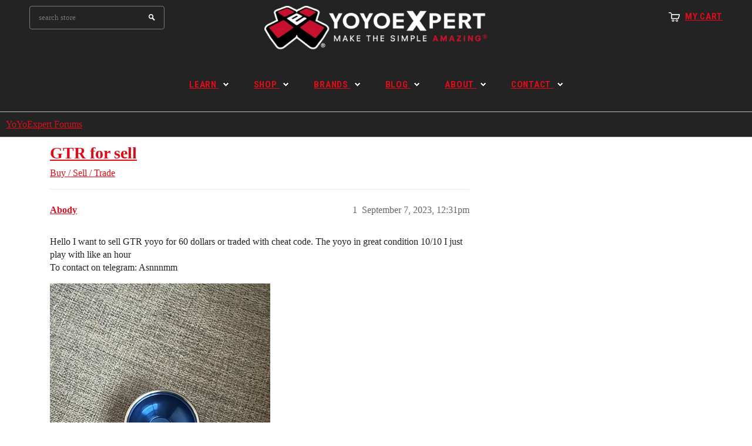

--- FILE ---
content_type: text/html; charset=utf-8
request_url: https://forums.yoyoexpert.com/t/gtr-for-sell/384055
body_size: 9185
content:
<!DOCTYPE html>
<html lang="en">
  <head>
    <meta charset="utf-8">
    <title>GTR for sell - Buy / Sell / Trade - YoYoExpert Forums</title>
    <meta name="description" content="Hello I want to sell GTR yoyo for 60 dollars or traded with cheat code. The yoyo in great condition 10/10 I just play with like an hour 
To contact on telegram: Asnnnmm">
    <meta name="generator" content="Discourse 2026.1.0-latest - https://github.com/discourse/discourse version 163e04d1ad74c9d142d172ad32e0f88787ff2f8e">
<link rel="icon" type="image/png" href="https://us1.discourse-cdn.com/flex015/uploads/yoyoexpert1/optimized/4X/6/0/7/607ecbb1267475d986b91c1a8d094163edca9e11_2_32x32.png">
<link rel="apple-touch-icon" type="image/png" href="https://us1.discourse-cdn.com/flex015/uploads/yoyoexpert1/optimized/2X/4/4911f0a5f26dfac613dfd8b7a720bee9b4632921_2_180x180.png">
<meta name="theme-color" media="(prefers-color-scheme: light)" content="#232323">
<meta name="theme-color" media="(prefers-color-scheme: dark)" content="#111111">

<meta name="color-scheme" content="light dark">

<meta name="viewport" content="width=device-width, initial-scale=1.0, minimum-scale=1.0, viewport-fit=cover">
<link rel="canonical" href="https://forums.yoyoexpert.com/t/gtr-for-sell/384055" />


<link rel="search" type="application/opensearchdescription+xml" href="https://forums.yoyoexpert.com/opensearch.xml" title="YoYoExpert Forums Search">

    
    <link href="https://sea1.discourse-cdn.com/flex015/stylesheets/color_definitions_yoyoexpert-light_2_4_6e95e69107791afbf7daba0613776ca36282fcd4.css?__ws=forums.yoyoexpert.com" media="(prefers-color-scheme: light)" rel="stylesheet" class="light-scheme" data-scheme-id="2"/><link href="https://sea1.discourse-cdn.com/flex015/stylesheets/color_definitions_yoyoexpert-dark_7_4_9ab1cf874c940f58f9f056a1bc974f0a8f4e2f5e.css?__ws=forums.yoyoexpert.com" media="(prefers-color-scheme: dark)" rel="stylesheet" class="dark-scheme" data-scheme-id="7"/>

<link href="https://sea1.discourse-cdn.com/flex015/stylesheets/common_4ae078fe15d7891defda9d7fb45ed4892501cc2d.css?__ws=forums.yoyoexpert.com" media="all" rel="stylesheet" data-target="common"  />

  <link href="https://sea1.discourse-cdn.com/flex015/stylesheets/mobile_4ae078fe15d7891defda9d7fb45ed4892501cc2d.css?__ws=forums.yoyoexpert.com" media="(max-width: 39.99999rem)" rel="stylesheet" data-target="mobile"  />
  <link href="https://sea1.discourse-cdn.com/flex015/stylesheets/desktop_4ae078fe15d7891defda9d7fb45ed4892501cc2d.css?__ws=forums.yoyoexpert.com" media="(min-width: 40rem)" rel="stylesheet" data-target="desktop"  />



    <link href="https://sea1.discourse-cdn.com/flex015/stylesheets/checklist_4ae078fe15d7891defda9d7fb45ed4892501cc2d.css?__ws=forums.yoyoexpert.com" media="all" rel="stylesheet" data-target="checklist"  />
    <link href="https://sea1.discourse-cdn.com/flex015/stylesheets/discourse-adplugin_4ae078fe15d7891defda9d7fb45ed4892501cc2d.css?__ws=forums.yoyoexpert.com" media="all" rel="stylesheet" data-target="discourse-adplugin"  />
    <link href="https://sea1.discourse-cdn.com/flex015/stylesheets/discourse-ai_4ae078fe15d7891defda9d7fb45ed4892501cc2d.css?__ws=forums.yoyoexpert.com" media="all" rel="stylesheet" data-target="discourse-ai"  />
    <link href="https://sea1.discourse-cdn.com/flex015/stylesheets/discourse-cakeday_4ae078fe15d7891defda9d7fb45ed4892501cc2d.css?__ws=forums.yoyoexpert.com" media="all" rel="stylesheet" data-target="discourse-cakeday"  />
    <link href="https://sea1.discourse-cdn.com/flex015/stylesheets/discourse-chat-integration_4ae078fe15d7891defda9d7fb45ed4892501cc2d.css?__ws=forums.yoyoexpert.com" media="all" rel="stylesheet" data-target="discourse-chat-integration"  />
    <link href="https://sea1.discourse-cdn.com/flex015/stylesheets/discourse-data-explorer_4ae078fe15d7891defda9d7fb45ed4892501cc2d.css?__ws=forums.yoyoexpert.com" media="all" rel="stylesheet" data-target="discourse-data-explorer"  />
    <link href="https://sea1.discourse-cdn.com/flex015/stylesheets/discourse-details_4ae078fe15d7891defda9d7fb45ed4892501cc2d.css?__ws=forums.yoyoexpert.com" media="all" rel="stylesheet" data-target="discourse-details"  />
    <link href="https://sea1.discourse-cdn.com/flex015/stylesheets/discourse-github_4ae078fe15d7891defda9d7fb45ed4892501cc2d.css?__ws=forums.yoyoexpert.com" media="all" rel="stylesheet" data-target="discourse-github"  />
    <link href="https://sea1.discourse-cdn.com/flex015/stylesheets/discourse-lazy-videos_4ae078fe15d7891defda9d7fb45ed4892501cc2d.css?__ws=forums.yoyoexpert.com" media="all" rel="stylesheet" data-target="discourse-lazy-videos"  />
    <link href="https://sea1.discourse-cdn.com/flex015/stylesheets/discourse-local-dates_4ae078fe15d7891defda9d7fb45ed4892501cc2d.css?__ws=forums.yoyoexpert.com" media="all" rel="stylesheet" data-target="discourse-local-dates"  />
    <link href="https://sea1.discourse-cdn.com/flex015/stylesheets/discourse-narrative-bot_4ae078fe15d7891defda9d7fb45ed4892501cc2d.css?__ws=forums.yoyoexpert.com" media="all" rel="stylesheet" data-target="discourse-narrative-bot"  />
    <link href="https://sea1.discourse-cdn.com/flex015/stylesheets/discourse-policy_4ae078fe15d7891defda9d7fb45ed4892501cc2d.css?__ws=forums.yoyoexpert.com" media="all" rel="stylesheet" data-target="discourse-policy"  />
    <link href="https://sea1.discourse-cdn.com/flex015/stylesheets/discourse-presence_4ae078fe15d7891defda9d7fb45ed4892501cc2d.css?__ws=forums.yoyoexpert.com" media="all" rel="stylesheet" data-target="discourse-presence"  />
    <link href="https://sea1.discourse-cdn.com/flex015/stylesheets/discourse-reactions_4ae078fe15d7891defda9d7fb45ed4892501cc2d.css?__ws=forums.yoyoexpert.com" media="all" rel="stylesheet" data-target="discourse-reactions"  />
    <link href="https://sea1.discourse-cdn.com/flex015/stylesheets/discourse-solved_4ae078fe15d7891defda9d7fb45ed4892501cc2d.css?__ws=forums.yoyoexpert.com" media="all" rel="stylesheet" data-target="discourse-solved"  />
    <link href="https://sea1.discourse-cdn.com/flex015/stylesheets/discourse-templates_4ae078fe15d7891defda9d7fb45ed4892501cc2d.css?__ws=forums.yoyoexpert.com" media="all" rel="stylesheet" data-target="discourse-templates"  />
    <link href="https://sea1.discourse-cdn.com/flex015/stylesheets/footnote_4ae078fe15d7891defda9d7fb45ed4892501cc2d.css?__ws=forums.yoyoexpert.com" media="all" rel="stylesheet" data-target="footnote"  />
    <link href="https://sea1.discourse-cdn.com/flex015/stylesheets/hosted-site_4ae078fe15d7891defda9d7fb45ed4892501cc2d.css?__ws=forums.yoyoexpert.com" media="all" rel="stylesheet" data-target="hosted-site"  />
    <link href="https://sea1.discourse-cdn.com/flex015/stylesheets/poll_4ae078fe15d7891defda9d7fb45ed4892501cc2d.css?__ws=forums.yoyoexpert.com" media="all" rel="stylesheet" data-target="poll"  />
    <link href="https://sea1.discourse-cdn.com/flex015/stylesheets/spoiler-alert_4ae078fe15d7891defda9d7fb45ed4892501cc2d.css?__ws=forums.yoyoexpert.com" media="all" rel="stylesheet" data-target="spoiler-alert"  />
    <link href="https://sea1.discourse-cdn.com/flex015/stylesheets/discourse-ai_mobile_4ae078fe15d7891defda9d7fb45ed4892501cc2d.css?__ws=forums.yoyoexpert.com" media="(max-width: 39.99999rem)" rel="stylesheet" data-target="discourse-ai_mobile"  />
    <link href="https://sea1.discourse-cdn.com/flex015/stylesheets/discourse-reactions_mobile_4ae078fe15d7891defda9d7fb45ed4892501cc2d.css?__ws=forums.yoyoexpert.com" media="(max-width: 39.99999rem)" rel="stylesheet" data-target="discourse-reactions_mobile"  />
    <link href="https://sea1.discourse-cdn.com/flex015/stylesheets/discourse-solved_mobile_4ae078fe15d7891defda9d7fb45ed4892501cc2d.css?__ws=forums.yoyoexpert.com" media="(max-width: 39.99999rem)" rel="stylesheet" data-target="discourse-solved_mobile"  />
    <link href="https://sea1.discourse-cdn.com/flex015/stylesheets/discourse-ai_desktop_4ae078fe15d7891defda9d7fb45ed4892501cc2d.css?__ws=forums.yoyoexpert.com" media="(min-width: 40rem)" rel="stylesheet" data-target="discourse-ai_desktop"  />
    <link href="https://sea1.discourse-cdn.com/flex015/stylesheets/discourse-reactions_desktop_4ae078fe15d7891defda9d7fb45ed4892501cc2d.css?__ws=forums.yoyoexpert.com" media="(min-width: 40rem)" rel="stylesheet" data-target="discourse-reactions_desktop"  />
    <link href="https://sea1.discourse-cdn.com/flex015/stylesheets/poll_desktop_4ae078fe15d7891defda9d7fb45ed4892501cc2d.css?__ws=forums.yoyoexpert.com" media="(min-width: 40rem)" rel="stylesheet" data-target="poll_desktop"  />

  <link href="https://sea1.discourse-cdn.com/flex015/stylesheets/common_theme_4_9b76a69dee48a3a21351e2be01acc64a6f9a66d6.css?__ws=forums.yoyoexpert.com" media="all" rel="stylesheet" data-target="common_theme" data-theme-id="4" data-theme-name="yoyoexpert"/>
    <link href="https://sea1.discourse-cdn.com/flex015/stylesheets/mobile_theme_4_98261eab9fc1b0133a1d669b3ef4b16f11163d5d.css?__ws=forums.yoyoexpert.com" media="(max-width: 39.99999rem)" rel="stylesheet" data-target="mobile_theme" data-theme-id="4" data-theme-name="yoyoexpert"/>
    <link href="https://sea1.discourse-cdn.com/flex015/stylesheets/desktop_theme_52_15a9feb9a3d424a0969c3475433692060828685c.css?__ws=forums.yoyoexpert.com" media="(min-width: 40rem)" rel="stylesheet" data-target="desktop_theme" data-theme-id="52" data-theme-name="docked header style override"/>
<link href="https://sea1.discourse-cdn.com/flex015/stylesheets/desktop_theme_4_aeb71380a19179117a05b9d3b3092cb64fc3a0a8.css?__ws=forums.yoyoexpert.com" media="(min-width: 40rem)" rel="stylesheet" data-target="desktop_theme" data-theme-id="4" data-theme-name="yoyoexpert"/>

    <!-- Facebook Pixel Code -->
<script defer="" src="https://sea1.discourse-cdn.com/flex015/theme-javascripts/21e375d383f0853ad602f08850d8bb67755db1e9.js?__ws=forums.yoyoexpert.com" data-theme-id="4" nonce="t84sKB4WquMiOjwp20phBG0uw"></script>
<noscript><img height="1" width="1" style="display:none" src="https://www.facebook.com/tr?id=1497192517234690&amp;ev=PageView&amp;noscript=1"></noscript>
<!-- End Facebook Pixel Code -->


    <meta id="data-ga-universal-analytics" data-tracking-code="G-431RG9RMW7" data-json="{&quot;cookieDomain&quot;:&quot;auto&quot;}" data-auto-link-domains="">

  <script async src="https://www.googletagmanager.com/gtag/js?id=G-431RG9RMW7" nonce="t84sKB4WquMiOjwp20phBG0uw"></script>
  <script defer src="https://us1.discourse-cdn.com/flex015/assets/google-universal-analytics-v4-ba0fc09a.br.js" data-discourse-entrypoint="google-universal-analytics-v4" nonce="t84sKB4WquMiOjwp20phBG0uw"></script>


        <link rel="alternate nofollow" type="application/rss+xml" title="RSS feed of &#39;GTR for sell&#39;" href="https://forums.yoyoexpert.com/t/gtr-for-sell/384055.rss" />
    <meta property="og:site_name" content="YoYoExpert Forums" />
<meta property="og:type" content="website" />
<meta name="twitter:card" content="summary" />
<meta name="twitter:image" content="https://us1.discourse-cdn.com/flex015/uploads/yoyoexpert1/optimized/4X/9/e/d/9edad176730fe0ce062412df2826450ddcbe0605_2_768x1024.jpeg" />
<meta property="og:image" content="https://us1.discourse-cdn.com/flex015/uploads/yoyoexpert1/optimized/4X/9/e/d/9edad176730fe0ce062412df2826450ddcbe0605_2_768x1024.jpeg" />
<meta property="og:url" content="https://forums.yoyoexpert.com/t/gtr-for-sell/384055" />
<meta name="twitter:url" content="https://forums.yoyoexpert.com/t/gtr-for-sell/384055" />
<meta property="og:title" content="GTR for sell" />
<meta name="twitter:title" content="GTR for sell" />
<meta property="og:description" content="Hello I want to sell GTR yoyo for 60 dollars or traded with cheat code. The yoyo in great condition 10/10 I just play with like an hour  To contact on telegram: Asnnnmm" />
<meta name="twitter:description" content="Hello I want to sell GTR yoyo for 60 dollars or traded with cheat code. The yoyo in great condition 10/10 I just play with like an hour  To contact on telegram: Asnnnmm" />
<meta property="og:article:section" content="Buy / Sell / Trade" />
<meta property="og:article:section:color" content="652D90" />
<meta name="twitter:label1" value="Reading time" />
<meta name="twitter:data1" value="1 mins 🕑" />
<meta name="twitter:label2" value="Likes" />
<meta name="twitter:data2" value="2 ❤" />
<meta property="article:published_time" content="2023-09-07T12:31:06+00:00" />
<meta property="og:ignore_canonical" content="true" />


    
  </head>
  <body class="crawler ">
    
<header class="shop-header" role="banner">
  <div class="container">
    <div class="header">
      <div class="row">
        <div class="col-xs-4 top-header">
          <div class="wrapper-top-cart">
            <p class="top-cart">
              <a href="//shop.yoyoexpert.com/cart"><span class="first">
                  My Cart</span>
              </a>
            </p>
          </div>
        </div>
        <div class="col-xs-8">
          <div class="row">
            <h1 class="header-logo col-xs-6">
              <a href="//yoyoexpert.com" title="YoYoExpert Store">
                <img src="https://cdn.shopify.com/s/files/1/0748/4967/files/YoYoExpert-Header-Forum.png?v=1764261397" alt="YoYoExpert">
              </a>
            </h1>
            <div class="nav-search col-xs-6">
              <a class="icon-search" href="javascript:void(0)">Search</a>
              <form action="//shop.yoyoexpert.com/search?q=" method="get" class="input-group search-bar" role="search">
                <input type="text" name="q" value="" placeholder="search store" class="input-group-field" aria-label="Search Site" autocomplete="off">
                <span class="input-group-btn">
                  <input type="submit" class="btn" value="Search">
                </span>
              </form>
            </div>
          </div>
        </div>
      </div>
    </div>
  </div>

  <nav class="nav-bar" role="navigation">
    <div class="container">
      <ul class="site-nav">
        <li class="dropdown  mega-menu ">
          <a href="//yoyoexpert.com/learn/" class=""><span>Learn</span> <span class="icon-dropdown"></span> </a>
          <div class="site-nav-dropdown">
            <div class="container">
              <div class="col-1 parent-mega-menu">
                <div class="inner">

                  <a href="//yoyoexpert.com/learn/#Beginner"><span>Modern Yo-Yo Basics</span><img src="https://cdn.shopify.com/s/files/1/0748/4967/files/nav-01.jpg?7165853537108384857" class="img-responsive hidden-phone" style="padding-top:2px"></a>
                  <ul class="dropdown">

                    <li>
                      <a href="//yoyoexpert.com/learn/001-basic-yo-yo-types.php"> <span>Types of Yo-Yos</span></a>
                    </li>

                    <li>
                      <a href="//yoyoexpert.com/learn/002-basic-five-styles.php"> <span>Basic Styles of Play</span></a>
                    </li>

                    <li>
                      <a href="//yoyoexpert.com/learn/003-basic-yo-yo-string.php"> <span>Yo-Yo String Basics</span></a>
                    </li>

                    <li>
                      <a href="//yoyoexpert.com/learn/005-basic-gravity-pull.php"> <span>Your First Throw!</span></a>
                    </li>

                    <li>
                      <a href="//yoyoexpert.com/learn/029-intermediate-unresponsive.php"> <span>Unresponsive Play</span></a>
                    </li>
                  </ul>
                </div>
                <div class="inner">

                  <a href="//yoyoexpert.com/learn/#Beginner"><span>Your First Tricks!</span><img src="https://cdn.shopify.com/s/files/1/0748/4967/files/nav-02.jpg?7165853537108384857" class="img-responsive hidden-phone" style="padding-top:2px"></a>
                  <ul class="dropdown">

                    <li><a href="//yoyoexpert.com/learn/006-basic-yo-yo-sleeper.php"> <span>Sleeper</span></a></li>

                    <li><a href="//yoyoexpert.com/learn/007-basic-walk-the-dog.php"> <span>Walk the Dog</span></a></li>

                    <li><a href="//yoyoexpert.com/learn/009-basic-forward-pass.php"> <span>Forward Pass</span></a></li>

                    <li><a href="//yoyoexpert.com/learn/010-basic-around-the-world.php"> <span>Around the World</span></a></li>

                    <li><a href="//yoyoexpert.com/learn/015-basic-rock-the-baby.php"> <span>Rock the Baby</span></a></li>
                  </ul>
                </div>
                <div class="inner">

                  <a href="//yoyoexpert.com/learn/"><span>Tricks by Skill Level</span><img src="https://cdn.shopify.com/s/files/1/0748/4967/files/nav-03.jpg?7165853537108384857" class="img-responsive hidden-phone" style="padding-top:2px"></a>
                  <ul class="dropdown">

                    <li><a href="//yoyoexpert.com/learn/#Beginner"> <span>Beginner</span></a></li>

                    <li><a href="//yoyoexpert.com/learn/#Intermediate"> <span>Intermediate</span></a></li>

                    <li><a href="//yoyoexpert.com/learn/#Advanced"> <span>Advanced</span></a></li>

                    <li><a href="//yoyoexpert.com/learn/#Expert"> <span>Expert</span></a></li>

                    <li><a href="//yoyoexpert.com/learn/#Master"> <span>Master</span></a></li>
                  </ul>
                </div>
                <div class="clearfix"></div>
                <div class="inner">

                  <a href="//yoyoexpert.com/learn/"><span>Styles of Play</span><img src="https://cdn.shopify.com/s/files/1/0748/4967/files/nav-03.jpg?7165853537108384857" class="img-responsive hidden-phone" style="padding-top:2px"></a>
                  <ul class="dropdown">

                    <li><a href="//yoyoexpert.com/learn/#Looping"> <span>Looping</span></a></li>

                    <li><a href="//yoyoexpert.com/learn/#TwoHanded"> <span>Two Handed Looping (2A)</span></a></li>

                    <li><a href="//yoyoexpert.com/learn/#Offstring"> <span>Offstring (4A)</span></a></li>

                    <li><a href="//yoyoexpert.com/learn/#Counterweight"> <span>Counterweight (5A)</span></a></li>

                    <li><a href="//yoyoexpert.com/learn/#FixedAxle"> <span>Fixed Axle</span></a></li>
                  </ul>
                </div>
                <div class="inner">

                  <a href="//yoyoexpert.com/learn/#4A_2"><span>Advanced Tutorials</span><img src="https://cdn.shopify.com/s/files/1/0748/4967/files/nav-03.jpg?7165853537108384857" class="img-responsive hidden-phone" style="padding-top:2px"></a>
                  <ul class="dropdown">

                    <li><a href="//yoyoexpert.com/learn/#4A_2"> <span>Offstring W/ Ben Conde</span></a></li>

                    <li><a href="//yoyoexpert.com/learn/#5A_2"> <span>Counterweight W/ Miguel Correa</span></a></li>

                    <li><a href="//yoyoexpert.com/learn/#FixedAxle"> <span>Fixed Axle W/ Ed Haponik</span></a></li>

                    <li><a href="//yoyoexpert.com/learn/#Moebius"> <span>Moebius 101 W/ Zammy</span></a></li>

                    <li><a href="#"> <span>Tech W/ Tylor McCallumore</span></a></li>
                  </ul>
                </div>
                <div class="inner">

                  <a href="//yoyoexpert.com/learn/#Maintenance"><span>Maintenance &amp; Mods</span><img src="https://cdn.shopify.com/s/files/1/0748/4967/files/nav-03.jpg?7165853537108384857" class="img-responsive hidden-phone" style="padding-top:2px"></a>
                  <ul class="dropdown">

                    <li><a href="//yoyoexpert.com/learn/406-maintenance-response-types.php"> <span>Response Types</span></a></li>

                    <li><a href="//yoyoexpert.com/learn/407-maintenance-ball-bearing-types.php"> <span>Bearing Types</span></a></li>

                    <li><a href="//yoyoexpert.com/learn/410-maintenance-lube.php"> <span>Lubing Yo-Yos</span></a></li>

                    <li><a href="//yoyoexpert.com/learn/412-maintenance-yo-yo-string.php"> <span>Yo-Yo String</span></a></li>
                  </ul>
                </div>
              </div>
              <div class="col-2">
                <div class="widget-featured-product">
                  <div class="widget-title" style="margin-bottom:4px">
                    <h3>
                      <span>
                        Featured Tutorials
                      </span>
                    </h3>
                  </div>
                  <div class="widget banner-image">
                    <a href="//yoyoexpert.com/learn/#AdvancedTech" title="Advanced Tutorials With Tylor McCallumore">
                      <img src="https://cdn.shopify.com/s/files/1/0748/4967/files/Learn-Yo-Yo-Trick-Tylor.jpg?12426550462224942327" style="padding-bottom:10px" alt="Advanced Tutorials With Tylor McCallumore">
                    </a>
                  </div>
                  <div class="widget banner-image">
                    <a href="//yoyoexpert.com/learn/1100-tech-rise-of-titans.php" title="Learn Rise of the Titans">
                      <img src="https://cdn.shopify.com/s/files/1/0748/4967/files/learn-01.png?7165853537108384857" style="padding-bottom:10px" alt="Learn Rise of the Titans">
                    </a>
                  </div>
                  <div class="widget banner-image">
                    <a href="//yoyoexpert.com/learn/1101-Experiment-626.php" title="Learn Experiment 626">
                      <img src="https://cdn.shopify.com/s/files/1/0748/4967/files/Learn-Yo-Yo-Trick-Experiment-626.png?14233266873867578023" style="padding-bottom:10px" alt="Learn Experiment 626">
                    </a>
                  </div>
                </div>
              </div>
              <div class="col-3">
                <div class="widget banner-image" style="margin-top:8px">
                  <a href="//youtube.com/YoYoExpert" title="YoYoExpert YouTube" target="_blank">
                    <img src="https://cdn.shopify.com/s/files/1/0748/4967/files/learn-02.jpg?7165853537108384857" alt="YoYoExpert YouTube">
                  </a>
                </div>
              </div>
            </div>
          </div>
        </li>
        <li class="dropdown  mega-menu ">
          <a href="//shop.yoyoexpert.com/" class=""><span>Shop</span> <span class="icon-dropdown"></span> </a>
          <div class="site-nav-dropdown">
            <div class="container">
              <div class="col-1 parent-mega-menu">
                <div class="inner">

                  <a href="#"><span>Shop Modern Yo-Yos</span></a>
                  <ul class="dropdown">

                    <li>
                      <a href="//shop.yoyoexpert.com/collections/new-releases"> <span>New Releases</span></a>
                    </li>

                    <li>
                      <a href="//shop.yoyoexpert.com/collections/beginner-yo-yos"> <span>Beginner Yo-Yos</span></a>
                    </li>

                    <li>
                      <a href="//shop.yoyoexpert.com/collections/starter-sets"> <span>Starter Sets</span></a>
                    </li>

                    <li>
                      <a href="//shop.yoyoexpert.com/collections/intermediate-yo-yos"> <span>Intermediate Yo-Yos</span></a>
                    </li>

                    <li>
                      <a href="//shop.yoyoexpert.com/collections/advanced-yo-yos"> <span>Advanced Yo-Yos</span></a>
                    </li>

                    <li>
                      <a href="//shop.yoyoexpert.com/collections/brands"> <span>Shop All Brands</span></a>
                    </li>
                  </ul>
                </div>
                <div class="inner">

                  <a href="#"><span>Shop by Yo-Yo Type</span></a>
                  <ul class="dropdown">

                    <li><a href="//shop.yoyoexpert.com/collections/plastic-yo-yos"> <span>Plastic Yo-Yos</span></a></li>

                    <li><a href="//shop.yoyoexpert.com/collections/intro-metal-yo-yos"> <span>Intro Metal Yo-Yos</span></a></li>

                    <li><a href="//shop.yoyoexpert.com/collections/mid-range-yo-yos"> <span>Mid-Range Yo-Yos</span></a></li>

                    <li><a href="//shop.yoyoexpert.com/collections/premium-yo-yos"> <span>Premium Yo-Yos</span></a></li>

                    <li><a href="//shop.yoyoexpert.com/collections/bimetal-yo-yos"> <span>Bi-Metal Yo-Yos</span></a></li>

                    <li><a href="//shop.yoyoexpert.com/collections/wooden-yo-yos"> <span>Wooden Yo-Yos</span></a></li>
                  </ul>
                </div>
                <div class="inner">

                  <a href="#"><span>Accessories &amp; Parts</span></a>
                  <ul class="dropdown">

                    <li><a href="//shop.yoyoexpert.com/collections/yo-yo-string"> <span>Yo-Yo String</span></a></li>

                    <li><a href="//shop.yoyoexpert.com/collections/yo-yo-bearings"> <span>Bearings &amp; Lube</span></a></li>

                    <li><a href="//shop.yoyoexpert.com/collections/yo-yo-response"> <span>Response</span></a></li>

                    <li><a href="//shop.yoyoexpert.com/collections/parts-mods"> <span>Parts &amp; Mods</span></a></li>

                    <li><a href="//shop.yoyoexpert.com/collections/yo-yo-holders"> <span>Yo-Yo Holders</span></a></li>

                    <li><a href="//shop.yoyoexpert.com/collections/bags-cases"> <span>Bags &amp; Cases</span></a></li>
                  </ul>
                </div>
                <div class="clearfix"></div>
                <div class="inner">

                  <a href="#"><span>Shop by Style of Play</span></a>
                  <ul class="dropdown">

                    <li><a href="//shop.yoyoexpert.com/collections/1a-string-trick-yo-yos"> <span>1A - String Trick Yo-Yos</span></a></li>

                    <li><a href="//shop.yoyoexpert.com/collections/2a-looping-yo-yos"> <span>2A - Looping Yo-Yos</span></a></li>

                    <li><a href="//shop.yoyoexpert.com/collections/3A-Dual-String-Yo-Yo"> <span>3A - Dual String Yo-Yo</span></a></li>

                    <li><a href="//shop.yoyoexpert.com/collections/4a-offstring-yo-yos"> <span>4A - Offstring Yo-Yos</span></a></li>

                    <li><a href="//shop.yoyoexpert.com/collections/5a-freehand-yo-yos"> <span>5A - Freehand Yo-Yos</span></a></li>
                  </ul>
                </div>
                <div class="inner">

                  <a href="#"><span>Shop by Price</span></a>
                  <ul class="dropdown">

                    <li><a href="//shop.yoyoexpert.com/collections/15-under-yo-yos-by-price-range"> <span>$15 &amp; under</span></a></li>

                    <li><a href="//shop.yoyoexpert.com/collections/15-to-35-yo-yos-by-price-range"> <span>$15 to $35</span></a></li>

                    <li><a href="//shop.yoyoexpert.com/collections/35-to-55-yo-yos-by-price-range"> <span>$35 to $55</span></a></li>

                    <li><a href="//shop.yoyoexpert.com/collections/55-to-85-yo-yos-by-price-range"> <span>$55 to $85</span></a></li>

                    <li><a href="//shop.yoyoexpert.com/collections/85-to-120-yo-yos-by-price-range"> <span>$85 to $120</span></a></li>

                    <li><a href="//shop.yoyoexpert.com/collections/120-up-yo-yos-by-price-range"> <span>$120 &amp; up</span></a></li>
                  </ul>
                </div>
                <div class="inner">

                  <a href="#"><span>Other</span></a>
                  <ul class="dropdown">

                    <li><a href="//shop.yoyoexpert.com/collections/spin-tops"> <span>Spin Tops</span></a></li>

                    <li><a href="//shop.yoyoexpert.com/collections/kendamas"> <span>Kendamas</span></a></li>

                    <li><a href="//shop.yoyoexpert.com/collections/clothing"> <span>Clothing &amp; Apparel</span></a></li>

                    <li><a href="//shop.yoyoexpert.com/collections/made-in-usa"> <span>Made in the USA</span></a></li>

                    <li><a href="//shop.yoyoexpert.com/products/gift-card"> <span>YoYoExpert Gift Cards</span></a></li>

                  </ul>
                </div>
              </div>
              <div class="col-2">
                <div class="widget-featured-product">
                  <div class="widget-title" style="margin-bottom:4px">
                    <h3>
                      <span>
                        Featured Brands
                      </span>
                    </h3>
                  </div>
                  <div class="widget banner-image">
                    <a href="//shop.yoyoexpert.com/collections/yoyofactory" title="YoYoFactory">
                      <img src="https://cdn.shopify.com/s/files/1/0748/4967/files/Nav-Feature-YoYoFactory.png?7620480839923342660" style="padding-bottom:5px" alt="YoYoFactory">
                    </a>
                  </div>
                  <div class="widget banner-image">
                    <a href="//shop.yoyoexpert.com/collections/clyw" title="CLYW">
                      <img src="https://cdn.shopify.com/s/files/1/0748/4967/files/Nav-Feature-CLYW.png?663538646302679272" style="padding-bottom:5px" alt="CLYW">
                    </a>
                  </div>
                  <div class="widget banner-image">
                    <a href="//shop.yoyoexpert.com/collections/one-drop-yoyos" title="One Drop YoYos">
                      <img src="https://cdn.shopify.com/s/files/1/0748/4967/files/Nav-Feature-OneDrop.png?1613291812671635150" style="padding-bottom:5px" alt="One Drop YoYos">
                    </a>
                  </div>
                  <div class="widget banner-image">
                    <a href="//shop.yoyoexpert.com/collections/Duncan" title="Duncan">
                      <img src="https://cdn.shopify.com/s/files/1/0748/4967/files/Nav-Feature-Duncan.png?7620480839923342660" alt="Duncan">
                    </a>
                  </div>
                </div>
              </div>
              <div class="col-3">
                <div class="widget banner-image" style="margin-top:8px">
                  <a href="//shop.yoyoexpert.com/collections/new-releases" title="New Releases">
                    <img src="https://cdn.shopify.com/s/files/1/0748/4967/files/Nav-Feature-NEW-RELEASES.png?2278368351972607821" style="padding-bottom:5px" alt="New Releases">
                  </a>
                </div>
                <div class="widget banner-image">
                  <a href="//shop.yoyoexpert.com/collections/starter-sets" title="Starter Sets">
                    <img src="https://cdn.shopify.com/s/files/1/0748/4967/files/Nav-Feature-STARTER-SETS.png?2278368351972607821" style="padding-bottom:5px" alt="Starter Sets">
                  </a>
                </div>
                <div class="widget banner-image">
                  <a href="//shop.yoyoexpert.com/collections/yo-yo-string" title="Yo-Yo String">
                    <img src="https://cdn.shopify.com/s/files/1/0748/4967/files/Nav-Feature-STRING.png?2278368351972607821" style="padding-bottom:5px" alt="Yo-Yo String">
                  </a>
                </div>
                <div class="widget banner-image">
                  <a href="//shop.yoyoexpert.com/collections/yo-yo-bearings" title="Bearings &amp; Parts">
                    <img src="https://cdn.shopify.com/s/files/1/0748/4967/files/Nav-Feature-BEARINGS.png?2278368351972607821" alt="Bearings &amp; Parts">
                  </a>
                </div>
              </div>
            </div>
          </div>
        </li>
        <li class="dropdown ">
          <a href="//shop.yoyoexpert.com/collections/brands" class=""><span>Brands</span> <span class="icon-dropdown"></span> </a>
          <ul class="site-nav-dropdown">
            <li><a href="//shop.yoyoexpert.com/collections/yoyofactory">YoYoFactory</a></li>
            <li><a href="//shop.yoyoexpert.com/collections/one-drop-yoyos">One Drop YoYos</a></li>
            <li><a href="//shop.yoyoexpert.com/collections/clyw">CLYW</a></li>
            <li><a href="//shop.yoyoexpert.com/collections/Duncan">Duncan</a></li>
            <li class="dropdown">
              <a href="//shop.yoyoexpert.com/collections/brands" class=""><span>Shop All Brands</span> <span class="caret hidden-xs"></span> </a>
              <ul class="site-nav-dropdown">
                <li class="dropdown">
                  <a href="#" class=""><span>Brands A-C</span> <span class="caret hidden-xs"></span> </a>
                  <ul class="site-nav-dropdown">
                    <li><a href="//shop.yoyoexpert.com/collections/2SickYoYos">2SickYoYos</a></li>
                    <li><a href="//shop.yoyoexpert.com/collections/3YO3">3YO3</a></li>
                    <li><a href="//shop.yoyoexpert.com/collections/44RPM">44RPM</a></li>
                    <li><a href="//shop.yoyoexpert.com/collections/Adegle">Adegle</a></li>
                    <li><a href="//shop.yoyoexpert.com/collections/Amplified">Amplified</a></li>
                    <li><a href="//shop.yoyoexpert.com/collections/Auldey">Auldey</a></li>
                    <li><a href="//shop.yoyoexpert.com/collections/Axis">Axis</a></li>
                    <li><a href="https://shop.yoyoexpert.com/collections/basecamp">Basecamp</a></li>
                    <li><a href="//shop.yoyoexpert.com/collections/Blood-Brothers">Blood Brothers</a></li>
                    <li><a href="//shop.yoyoexpert.com/collections/Broke-Village">Broke Village</a></li>
                    <li><a href="//shop.yoyoexpert.com/collections/c3yoyodesign">C3yoyodesign</a></li>
                    <li><a href="//shop.yoyoexpert.com/collections/Chico">Chico</a></li>
                    <li><a href="//shop.yoyoexpert.com/collections/core-co">Core Co</a></li>
                    <li><a href="//shop.yoyoexpert.com/collections/clyw">CLYW</a></li>
                    <li><a href="//shop.yoyoexpert.com/collections/Crucial">Crucial</a></li>
                  </ul>
                </li>
                <li class="dropdown">
                  <a href="#" class=""><span>Brands D-H</span> <span class="caret hidden-xs"></span> </a>
                  <ul class="site-nav-dropdown">
                    <li><a href="//shop.yoyoexpert.com/collections/Deadly-Spins">Deadly Spins</a></li>
                    <li><a href="//shop.yoyoexpert.com/collections/Diamont-Noir">Diamont Noir</a></li>
                    <li><a href="//shop.yoyoexpert.com/collections/dif-e-yo">Dif-E-Yo</a></li>
                    <li><a href="//shop.yoyoexpert.com/collections/Duncan">Duncan</a></li>
                    <li><a href="//shop.yoyoexpert.com/collections/Efreet">Efreet</a></li>
                    <li><a href="//shop.yoyoexpert.com/collections/Eternal-Throw">Eternal Throw</a></li>
                    <li><a href="//shop.yoyoexpert.com/collections/freshly-dirty">Freshly Dirty</a></li>
                    <li><a href="//shop.yoyoexpert.com/collections/Gruntbull">Gruntbull</a></li>
                    <li><a href="//shop.yoyoexpert.com/collections/general-yo">General Yo</a></li>
                    <li><a href="//shop.yoyoexpert.com/collections/God-Tricks">God Tricks</a></li>
                    <li><a href="//shop.yoyoexpert.com/collections/Hildy-Brothers">Hildy Brothers</a></li>
                    <li><a href="//shop.yoyoexpert.com/collections/Hspin">Hspin</a></li>
                    <li><a href="//shop.yoyoexpert.com/collections/Hyper-Yo-Yo">Hyper Yo-Yo</a></li>
                  </ul>
                </li>
                <li class="dropdown">
                  <a href="#" class=""><span>Brands I-O</span> <span class="caret hidden-xs"></span> </a>
                  <ul class="site-nav-dropdown">
                    <li><a href="//shop.yoyoexpert.com/collections/ILYY">ILYY</a></li>
                    <li><a href="//shop.yoyoexpert.com/collections/iyoyo">iYoYo</a></li>
                    <li><a href="//shop.yoyoexpert.com/collections/Japan-Technology">Japan Technology</a></li>
                    <li><a href="//shop.yoyoexpert.com/collections/MonkeyfingeR">MonkeyfingeR</a></li>
                    <li><a href="//shop.yoyoexpert.com/collections/mowl">Mowl</a></li>
                    <li><a href="//shop.yoyoexpert.com/collections/once-upon-a-tree">Once Upon a Tree</a></li>
                    <li><a href="//shop.yoyoexpert.com/collections/one-drop-yoyos">One Drop YoYos</a></li>
                  </ul>
                </li>
                <li class="dropdown">
                  <a href="#" class=""><span>Brands P-S</span> <span class="caret hidden-xs"></span> </a>
                  <ul class="site-nav-dropdown">
                    <li><a href="//shop.yoyoexpert.com/collections/Radical-Seas">Radical Seas</a></li>
                    <li><a href="//shop.yoyoexpert.com/collections/rebellion">Rebellion</a></li>
                    <li><a href="//shop.yoyoexpert.com/collections/Recess">Recess</a></li>
                    <li><a href="//shop.yoyoexpert.com/collections/RecRev">RecRev</a></li>
                    <li><a href="//shop.yoyoexpert.com/collections/Sengoku">Sengoku</a></li>
                    <li><a href="//shop.yoyoexpert.com/collections/sfyoyos">SFyoyos</a></li>
                    <li><a href="//shop.yoyoexpert.com/collections/Shinwoo">Shinwoo</a></li>
                    <li><a href="//shop.yoyoexpert.com/collections/sOMEThING">sOMEThING</a></li>
                    <li><a href="//shop.yoyoexpert.com/collections/Spin-Dynamics">Spin Dynamics</a></li>
                    <li><a href="//shop.yoyoexpert.com/collections/Spintastics">Spintastics</a></li>
                    <li><a href="//shop.yoyoexpert.com/collections/Square-Wheels">Square Wheels</a></li>
                    <li><a href="//shop.yoyoexpert.com/collections/String-Theory">String Theory</a></li>
                    <li><a href="//shop.yoyoexpert.com/collections/sturm-panzer">Sturm Panzer</a></li>
                  </ul>
                </li>
                <li class="dropdown">
                  <a href="#" class=""><span>Brands T-W</span> <span class="caret hidden-xs"></span> </a>
                  <ul class="site-nav-dropdown">
                    <li><a href="//shop.yoyoexpert.com/collections/Team-Losi">Team Losi</a></li>
                    <li><a href="//shop.yoyoexpert.com/collections/Ten-YoYo">Ten YoYo</a></li>
                    <li><a href="//shop.yoyoexpert.com/collections/Throw-Revolution">Throw Revolution</a></li>
                    <li><a href="//shop.yoyoexpert.com/collections/TMBR">TMBR</a></li>
                    <li><a href="//shop.yoyoexpert.com/collections/Tom-Kuhn">Tom Kuhn</a></li>
                    <li><a href="//shop.yoyoexpert.com/collections/Top-Yo">Top Yo</a></li>
                    <li><a href="//shop.yoyoexpert.com/collections/Tropic-Spins">Tropic Spins</a></li>
                    <li><a href="//shop.yoyoexpert.com/collections/tsubasa-onishi">Tsubasa Onishi</a></li>
                    <li><a href="//shop.yoyoexpert.com/collections/Turning-Point">Turning Point</a></li>
                    <li><a href="//shop.yoyoexpert.com/collections/unprld">UNPRLD</a></li>
                    <li><a href="//shop.yoyoexpert.com/collections/Vs-Newton">Vs Newton</a></li>
                    <li><a href="//shop.yoyoexpert.com/collections/Werrd">Werrd</a></li>
                    <li><a href="//shop.yoyoexpert.com/collections/Whimsy">Whimsy</a></li>
                  </ul>
                </li>
                <li class="dropdown">
                  <a href="#" class=""><span>Brands X-Z</span> <span class="caret hidden-xs"></span> </a>
                  <ul class="site-nav-dropdown">
                    <li><a href="//shop.yoyoexpert.com/collections/X-Cube">X Cube</a></li>
                    <li><a href="//shop.yoyoexpert.com/collections/Yicheng-Luo">Yicheng Luo</a></li>
                    <li><a href="//shop.yoyoexpert.com/collections/yomega">Yomega</a></li>
                    <li><a href="//shop.yoyoexpert.com/collections/YOYO-Y">YOYO-Y</a></li>
                    <li><a href="//shop.yoyoexpert.com/collections/yoyobrothers">YoYoBrothers</a></li>
                    <li><a href="//shop.yoyoexpert.com/collections/yoyoexpert">YoYoExpert</a></li>
                    <li><a href="//shop.yoyoexpert.com/collections/yoyofactory">YoYoFactory</a></li>
                    <li><a href="//shop.yoyoexpert.com/collections/yoyofriends">yoyofriends</a></li>
                    <li><a href="//shop.yoyoexpert.com/collections/YOYOFFICER">YOYOFFICER</a></li>
                    <li><a href="//shop.yoyoexpert.com/collections/YoYoJam">YoYoJam</a></li>
                    <li><a href="//shop.yoyoexpert.com/collections/YoYoJoker">YoYoJoker</a></li>
                    <li><a href="//shop.yoyoexpert.com/collections/yoyorecreation">YOYORECREATION</a></li>
                    <li><a href="//shop.yoyoexpert.com/collections/YoYoSkeel">YoYoSkeel</a></li>
                    <li><a href="//shop.yoyoexpert.com/collections/YoYoWorkshop">YoYoWorkshop</a></li>
                  </ul>
                </li>
              </ul>
            </li>
            <li class="dropdown">
              <a href="#" class=""><span>Yo-Yo String</span> <span class="caret hidden-xs"></span> </a>
              <ul class="site-nav-dropdown">
                <li><a href="//shop.yoyoexpert.com/collections/#82-String">#82 String</a></li>
                <li><a href="//shop.yoyoexpert.com/collections/Blueprint">Blueprint</a></li>
                <li><a href="//shop.yoyoexpert.com/collections/Candy-Wires">Candy Wires</a></li>
                <li><a href="//shop.yoyoexpert.com/collections/Cloud-String">Cloud String</a></li>
                <li><a href="//shop.yoyoexpert.com/collections/G-String">G-String</a></li>
                <li><a href="//shop.yoyoexpert.com/collections/Kitty-String">Kitty String</a></li>
                <li><a href="//shop.yoyoexpert.com/collections/Toxic-Strings">Toxic Strings</a></li>
                <li><a href="//shop.yoyoexpert.com/collections/YoYoStringLab">YoYoStringLab</a></li>
              </ul>
            </li>
            <li class="dropdown">
              <a href="#" class=""><span>Spin Tops</span> <span class="caret hidden-xs"></span> </a>
              <ul class="site-nav-dropdown">
                <li><a href="//shop.yoyoexpert.com/collections/Duncan?constraint=spin-tops">Duncan</a></li>
                <li><a href="//shop.yoyoexpert.com/collections/LingDong">LingDong</a></li>
                <li><a href="//shop.yoyoexpert.com/collections/Micro-Tops">Micro Tops</a></li>
                <li><a href="//shop.yoyoexpert.com/collections/strummol8">Strummol8</a></li>
                <li><a href="//shop.yoyoexpert.com/collections/yoyofactory?constraint=spin-tops">YoYoFactory</a></li>
              </ul>
            </li>
            <li class="dropdown">
              <a href="#" class=""><span>Kendama</span> <span class="caret hidden-xs"></span> </a>
              <ul class="site-nav-dropdown">
                <li><a href="//shop.yoyoexpert.com/collections/Catchy">Catchy</a></li>
                <li><a href="//shop.yoyoexpert.com/collections/Deal-With-It">Deal With It</a></li>
                <li><a href="//shop.yoyoexpert.com/collections/Kendama-Co">Kendama Co</a></li>
                <li><a href="//shop.yoyoexpert.com/collections/Kendama-USA">Kendama USA</a></li>
                <li><a href="//shop.yoyoexpert.com/collections/Ozora">Ozora</a></li>
                <li><a href="//shop.yoyoexpert.com/collections/sweets">Sweets Kendamas</a></li>
                <li><a href="//shop.yoyoexpert.com/collections/TK16">TK16</a></li>
              </ul>
            </li>
            <li class="dropdown">
              <a href="#" class=""><span>Accessories</span> <span class="caret hidden-xs"></span> </a>
              <ul class="site-nav-dropdown">
                <li><a href="//shop.yoyoexpert.com/collections/First-Word">First Word</a></li>
                <li><a href="//shop.yoyoexpert.com/collections/Glow-Mod">Glow Mod</a></li>
                <li><a href="//shop.yoyoexpert.com/collections/irpad">IrPad</a></li>
                <li><a href="//shop.yoyoexpert.com/collections/LegYoYo">LegYoYo</a></li>
                <li><a href="//shop.yoyoexpert.com/collections/my-tho-logy">My-Tho-Logy</a></li>
                <li><a href="//shop.yoyoexpert.com/collections/Terrapin">Terrapin</a></li>
                <li><a href="//shop.yoyoexpert.com/collections/YoYoSkills">YoYoSkills</a></li>
                <li><a href="//shop.yoyoexpert.com/collections/Unknown">Unknown</a></li>
              </ul>
            </li>
            <li class="dropdown">
              <a href="#" class=""><span>Clothing</span> <span class="caret hidden-xs"></span> </a>
              <ul class="site-nav-dropdown">
                <li><a href="//shop.yoyoexpert.com/collections/Kikstyo">Kikstyo</a></li>
                <li><a href="//shop.yoyoexpert.com/collections/Save-Deth">Save Deth</a></li>
                <li><a href="//shop.yoyoexpert.com/collections/Unknown">Unknown</a></li>
              </ul>
            </li>
          </ul>
        </li>
        <li class="dropdown ">
          <a href="//yoyoexpert.com/blog" class=""><span>Blog</span> <span class="icon-dropdown"></span> </a>
          <ul class="site-nav-dropdown">
            <li><a href="//yoyoexpert.com/blog/all-recent-posts/" class="">Most Recent Posts</a></li>
            <li><a href="//yoyoexpert.com/blog/category/restocks/" class="">Yo-Yo Restocks</a></li>
            <li><a href="//yoyoexpert.com/blog/category/newreleases/" class="">New Yo-Yo Releases</a></li>
            <li><a href="//yoyoexpert.com/blog/category/video/" class="">Yo-Yo Videos</a></li>
            <li><a href="//yoyoexpert.com/blog/category/contest/" class="">Contest News</a></li>
            <li><a href="//yoyoexpert.com/blog/category/yoyoexpert/" class="">YoYoExpert News</a></li>
          </ul>
        </li>
        <li class="dropdown ">
          <a href="//yoyoexpert.com/about.php" class=""><span>About</span> <span class="icon-dropdown"></span> </a>
          <ul class="site-nav-dropdown">
            <li><a href="//yoyoexpert.com/faq.php" class="">Frequently Asked Questions</a></li>
            <li><a href="//yoyoexpert.com/customer-service.php" class="">Customer Service</a></li>
            <li><a href="//yoyoexpert.com/about.php" class="">About Us</a></li>
            <li><a href="//yoyoexpert.com/shipping.php" class="">Shipping</a></li>
            <li><a href="//yoyoexpert.com/international-shipping.php" class="">International Shipping</a></li>
            <li><a href="//yoyoexpert.com/privacy-statement.php" class="">Privacy Statement</a></li>
            <li><a href="//yoyoexpert.com/terms-of-service.php" class="">Terms of Service</a></li>
          </ul>
        </li>
        <li class="dropdown ">
          <a href="//yoyoexpert.com/contact.php" class=""><span>Contact</span> <span class="icon-dropdown"></span> </a>
          <ul class="site-nav-dropdown">
            <li><a href="//yoyoexpert.com/contact.php" class="">Contact Us</a></li>
            <li><a href="//yoyoexpert.com/email.php" class="">Email Sign Up</a></li>
            <li><a href="//facebook.com/YoYoExpert" class="">Facebook</a></li>
            <li><a href="//instagram.com/YoYoExpert" class="">Instagram</a></li>
            <li><a href="//youtube.com/YoYoExpert" class="">YouTube</a></li>
            <li><a href="//twitter.com/YoYoExpert" class="">Twitter</a></li>
          </ul>
        </li>
      </ul>

    </div>
  </nav>

  </header>
    <header>
  <a href="/">YoYoExpert Forums</a>
</header>

    <div id="main-outlet" class="wrap" role="main">
        <div id="topic-title">
    <h1>
      <a href="/t/gtr-for-sell/384055">GTR for sell</a>
    </h1>

      <div class="topic-category" itemscope itemtype="http://schema.org/BreadcrumbList">
          <span itemprop="itemListElement" itemscope itemtype="http://schema.org/ListItem">
            <a href="/c/buy-sell-trade/13" class="badge-wrapper bullet" itemprop="item">
              <span class='badge-category-bg' style='background-color: #652D90'></span>
              <span class='badge-category clear-badge'>
                <span class='category-name' itemprop='name'>Buy / Sell / Trade</span>
              </span>
            </a>
            <meta itemprop="position" content="1" />
          </span>
      </div>

  </div>

  

    <div itemscope itemtype='http://schema.org/DiscussionForumPosting'>
      <meta itemprop='headline' content='GTR for sell'>
      <link itemprop='url' href='https://forums.yoyoexpert.com/t/gtr-for-sell/384055'>
      <meta itemprop='datePublished' content='2023-09-07T12:31:06Z'>
        <meta itemprop='articleSection' content='Buy / Sell / Trade'>
      <meta itemprop='keywords' content=''>
      <div itemprop='publisher' itemscope itemtype="http://schema.org/Organization">
        <meta itemprop='name' content='Ultimate Vision LLC'>
      </div>


          <div id='post_1'  class='topic-body crawler-post'>
            <div class='crawler-post-meta'>
              <span class="creator" itemprop="author" itemscope itemtype="http://schema.org/Person">
                <a itemprop="url" rel='nofollow' href='https://forums.yoyoexpert.com/u/Abody'><span itemprop='name'>Abody</span></a>
                
              </span>

                <link itemprop="mainEntityOfPage" href="https://forums.yoyoexpert.com/t/gtr-for-sell/384055">

                <link itemprop="image" href="https://us1.discourse-cdn.com/flex015/uploads/yoyoexpert1/original/4X/9/e/d/9edad176730fe0ce062412df2826450ddcbe0605.jpeg">

              <span class="crawler-post-infos">
                  <time  datetime='2023-09-07T12:31:06Z' class='post-time'>
                    September 7, 2023, 12:31pm
                  </time>
                  <meta itemprop='dateModified' content='2023-09-11T14:43:47Z'>
              <span itemprop='position'>1</span>
              </span>
            </div>
            <div class='post' itemprop='text'>
              <p>Hello I want to sell GTR yoyo for 60 dollars or traded with cheat code. The yoyo in great condition 10/10 I just play with like an hour<br>
To contact on telegram: Asnnnmm<br>
<div class="lightbox-wrapper"><a class="lightbox" href="https://us1.discourse-cdn.com/flex015/uploads/yoyoexpert1/original/4X/9/e/d/9edad176730fe0ce062412df2826450ddcbe0605.jpeg" data-download-href="/uploads/short-url/mFifSNC7RHDeLZfr15taKyj6muF.jpeg?dl=1" title="IMG_0670" rel="noopener nofollow ugc"><img src="https://us1.discourse-cdn.com/flex015/uploads/yoyoexpert1/optimized/4X/9/e/d/9edad176730fe0ce062412df2826450ddcbe0605_2_375x500.jpeg" alt="IMG_0670" data-base62-sha1="mFifSNC7RHDeLZfr15taKyj6muF" width="375" height="500" srcset="https://us1.discourse-cdn.com/flex015/uploads/yoyoexpert1/optimized/4X/9/e/d/9edad176730fe0ce062412df2826450ddcbe0605_2_375x500.jpeg, https://us1.discourse-cdn.com/flex015/uploads/yoyoexpert1/optimized/4X/9/e/d/9edad176730fe0ce062412df2826450ddcbe0605_2_562x750.jpeg 1.5x, https://us1.discourse-cdn.com/flex015/uploads/yoyoexpert1/optimized/4X/9/e/d/9edad176730fe0ce062412df2826450ddcbe0605_2_750x1000.jpeg 2x" data-dominant-color="7E7E76"><div class="meta"><svg class="fa d-icon d-icon-far-image svg-icon" aria-hidden="true"><use href="#far-image"></use></svg><span class="filename">IMG_0670</span><span class="informations">3024×4032 2.68 MB</span><svg class="fa d-icon d-icon-discourse-expand svg-icon" aria-hidden="true"><use href="#discourse-expand"></use></svg></div></a></div></p>
            </div>

            <div itemprop="interactionStatistic" itemscope itemtype="http://schema.org/InteractionCounter">
              <meta itemprop="interactionType" content="http://schema.org/LikeAction"/>
              <meta itemprop="userInteractionCount" content="2" />
              <span class='post-likes'>2 Likes</span>
            </div>


            
          </div>
          <div id='post_2' itemprop='comment' itemscope itemtype='http://schema.org/Comment' class='topic-body crawler-post'>
            <div class='crawler-post-meta'>
              <span class="creator" itemprop="author" itemscope itemtype="http://schema.org/Person">
                <a itemprop="url" rel='nofollow' href='https://forums.yoyoexpert.com/u/Abody'><span itemprop='name'>Abody</span></a>
                
              </span>



              <span class="crawler-post-infos">
                  <time itemprop='datePublished' datetime='2023-09-08T23:22:42Z' class='post-time'>
                    September 8, 2023, 11:22pm
                  </time>
                  <meta itemprop='dateModified' content='2023-09-08T23:22:42Z'>
              <span itemprop='position'>2</span>
              </span>
            </div>
            <div class='post' itemprop='text'>
              <p>Bump</p>
            </div>

            <div itemprop="interactionStatistic" itemscope itemtype="http://schema.org/InteractionCounter">
              <meta itemprop="interactionType" content="http://schema.org/LikeAction"/>
              <meta itemprop="userInteractionCount" content="0" />
              <span class='post-likes'></span>
            </div>


            
          </div>
          <div id='post_3' itemprop='comment' itemscope itemtype='http://schema.org/Comment' class='topic-body crawler-post'>
            <div class='crawler-post-meta'>
              <span class="creator" itemprop="author" itemscope itemtype="http://schema.org/Person">
                <a itemprop="url" rel='nofollow' href='https://forums.yoyoexpert.com/u/Abody'><span itemprop='name'>Abody</span></a>
                
              </span>



              <span class="crawler-post-infos">
                  <time itemprop='datePublished' datetime='2023-09-11T04:33:27Z' class='post-time'>
                    September 11, 2023,  4:33am
                  </time>
                  <meta itemprop='dateModified' content='2023-09-11T04:33:27Z'>
              <span itemprop='position'>3</span>
              </span>
            </div>
            <div class='post' itemprop='text'>
              <p>Bump!</p>
            </div>

            <div itemprop="interactionStatistic" itemscope itemtype="http://schema.org/InteractionCounter">
              <meta itemprop="interactionType" content="http://schema.org/LikeAction"/>
              <meta itemprop="userInteractionCount" content="0" />
              <span class='post-likes'></span>
            </div>


            
          </div>
          <div id='post_4' itemprop='comment' itemscope itemtype='http://schema.org/Comment' class='topic-body crawler-post'>
            <div class='crawler-post-meta'>
              <span class="creator" itemprop="author" itemscope itemtype="http://schema.org/Person">
                <a itemprop="url" rel='nofollow' href='https://forums.yoyoexpert.com/u/Abody'><span itemprop='name'>Abody</span></a>
                
              </span>



              <span class="crawler-post-infos">
                  <time itemprop='datePublished' datetime='2023-09-13T21:00:31Z' class='post-time'>
                    September 13, 2023,  9:00pm
                  </time>
                  <meta itemprop='dateModified' content='2023-09-13T21:00:31Z'>
              <span itemprop='position'>4</span>
              </span>
            </div>
            <div class='post' itemprop='text'>
              <p>Bump</p>
            </div>

            <div itemprop="interactionStatistic" itemscope itemtype="http://schema.org/InteractionCounter">
              <meta itemprop="interactionType" content="http://schema.org/LikeAction"/>
              <meta itemprop="userInteractionCount" content="0" />
              <span class='post-likes'></span>
            </div>


            
          </div>
          <div id='post_5' itemprop='comment' itemscope itemtype='http://schema.org/Comment' class='topic-body crawler-post'>
            <div class='crawler-post-meta'>
              <span class="creator" itemprop="author" itemscope itemtype="http://schema.org/Person">
                <a itemprop="url" rel='nofollow' href='https://forums.yoyoexpert.com/u/system'><span itemprop='name'>system</span></a>
                (system)
                  Closed 
              </span>



              <span class="crawler-post-infos">
                  <time itemprop='datePublished' datetime='2023-10-13T21:00:32Z' class='post-time'>
                    October 13, 2023,  9:00pm
                  </time>
                  <meta itemprop='dateModified' content='2023-10-13T21:00:32Z'>
              <span itemprop='position'>5</span>
              </span>
            </div>
            <div class='post' itemprop='text'>
              <p>This topic was automatically closed 30 days after the last reply. New replies are no longer allowed.</p>
            </div>

            <div itemprop="interactionStatistic" itemscope itemtype="http://schema.org/InteractionCounter">
              <meta itemprop="interactionType" content="http://schema.org/LikeAction"/>
              <meta itemprop="userInteractionCount" content="0" />
              <span class='post-likes'></span>
            </div>


            
          </div>
    </div>


    <div id="related-topics" class="more-topics__list " role="complementary" aria-labelledby="related-topics-title">
  <h3 id="related-topics-title" class="more-topics__list-title">
    Related topics
  </h3>
  <div class="topic-list-container" itemscope itemtype='http://schema.org/ItemList'>
    <meta itemprop='itemListOrder' content='http://schema.org/ItemListOrderDescending'>
    <table class='topic-list'>
      <thead>
        <tr>
          <th>Topic</th>
          <th></th>
          <th class="replies">Replies</th>
          <th class="views">Views</th>
          <th>Activity</th>
        </tr>
      </thead>
      <tbody>
          <tr class="topic-list-item" id="topic-list-item-438964">
            <td class="main-link" itemprop='itemListElement' itemscope itemtype='http://schema.org/ListItem'>
              <meta itemprop='position' content='1'>
              <span class="link-top-line">
                <a itemprop='url' href='https://forums.yoyoexpert.com/t/yo-yo-sfor-sell/438964' class='title raw-link raw-topic-link'>Yo-yo’sfor sell</a>
              </span>
              <div class="link-bottom-line">
                  <a href='/c/buy-sell-trade/13' class='badge-wrapper bullet'>
                    <span class='badge-category-bg' style='background-color: #652D90'></span>
                    <span class='badge-category clear-badge'>
                      <span class='category-name'>Buy / Sell / Trade</span>
                    </span>
                  </a>
                  <div class="discourse-tags">
                  </div>
              </div>
            </td>
            <td class="replies">
              <span class='posts' title='posts'>0</span>
            </td>
            <td class="views">
              <span class='views' title='views'>200</span>
            </td>
            <td>
              January 7, 2026
            </td>
          </tr>
          <tr class="topic-list-item" id="topic-list-item-437739">
            <td class="main-link" itemprop='itemListElement' itemscope itemtype='http://schema.org/ListItem'>
              <meta itemprop='position' content='2'>
              <span class="link-top-line">
                <a itemprop='url' href='https://forums.yoyoexpert.com/t/fs-yoyofactory-yoyofriends-recess-w1ld-offset-luftverk/437739' class='title raw-link raw-topic-link'>FS: yoyofactory/yoyofriends/recess/w1ld/offset/luftverk</a>
              </span>
              <div class="link-bottom-line">
                  <a href='/c/buy-sell-trade/13' class='badge-wrapper bullet'>
                    <span class='badge-category-bg' style='background-color: #652D90'></span>
                    <span class='badge-category clear-badge'>
                      <span class='category-name'>Buy / Sell / Trade</span>
                    </span>
                  </a>
                  <div class="discourse-tags">
                  </div>
              </div>
            </td>
            <td class="replies">
              <span class='posts' title='posts'>28</span>
            </td>
            <td class="views">
              <span class='views' title='views'>490</span>
            </td>
            <td>
              December 25, 2025
            </td>
          </tr>
          <tr class="topic-list-item" id="topic-list-item-438094">
            <td class="main-link" itemprop='itemListElement' itemscope itemtype='http://schema.org/ListItem'>
              <meta itemprop='position' content='3'>
              <span class="link-top-line">
                <a itemprop='url' href='https://forums.yoyoexpert.com/t/g2-council-fs-sold/438094' class='title raw-link raw-topic-link'>G2 council FS sold</a>
              </span>
              <div class="link-bottom-line">
                  <a href='/c/buy-sell-trade/13' class='badge-wrapper bullet'>
                    <span class='badge-category-bg' style='background-color: #652D90'></span>
                    <span class='badge-category clear-badge'>
                      <span class='category-name'>Buy / Sell / Trade</span>
                    </span>
                  </a>
                  <div class="discourse-tags">
                  </div>
              </div>
            </td>
            <td class="replies">
              <span class='posts' title='posts'>2</span>
            </td>
            <td class="views">
              <span class='views' title='views'>118</span>
            </td>
            <td>
              January 21, 2026
            </td>
          </tr>
          <tr class="topic-list-item" id="topic-list-item-433891">
            <td class="main-link" itemprop='itemListElement' itemscope itemtype='http://schema.org/ListItem'>
              <meta itemprop='position' content='4'>
              <span class="link-top-line">
                <a itemprop='url' href='https://forums.yoyoexpert.com/t/selling-trading-yoyofactory-megamonster/433891' class='title raw-link raw-topic-link'>Selling/Trading YoYoFactory MegaMonster</a>
              </span>
              <div class="link-bottom-line">
                  <a href='/c/buy-sell-trade/13' class='badge-wrapper bullet'>
                    <span class='badge-category-bg' style='background-color: #652D90'></span>
                    <span class='badge-category clear-badge'>
                      <span class='category-name'>Buy / Sell / Trade</span>
                    </span>
                  </a>
                  <div class="discourse-tags">
                  </div>
              </div>
            </td>
            <td class="replies">
              <span class='posts' title='posts'>9</span>
            </td>
            <td class="views">
              <span class='views' title='views'>129</span>
            </td>
            <td>
              November 1, 2025
            </td>
          </tr>
          <tr class="topic-list-item" id="topic-list-item-427861">
            <td class="main-link" itemprop='itemListElement' itemscope itemtype='http://schema.org/ListItem'>
              <meta itemprop='position' content='5'>
              <span class="link-top-line">
                <a itemprop='url' href='https://forums.yoyoexpert.com/t/sold-pls-close/427861' class='title raw-link raw-topic-link'>Sold pls close</a>
              </span>
              <div class="link-bottom-line">
                  <a href='/c/buy-sell-trade/13' class='badge-wrapper bullet'>
                    <span class='badge-category-bg' style='background-color: #652D90'></span>
                    <span class='badge-category clear-badge'>
                      <span class='category-name'>Buy / Sell / Trade</span>
                    </span>
                  </a>
                  <div class="discourse-tags">
                  </div>
              </div>
            </td>
            <td class="replies">
              <span class='posts' title='posts'>5</span>
            </td>
            <td class="views">
              <span class='views' title='views'>382</span>
            </td>
            <td>
              August 2, 2025
            </td>
          </tr>
      </tbody>
    </table>
  </div>
</div>





    </div>
    <footer class="container wrap">
  <nav class='crawler-nav'>
    <ul>
      <li itemscope itemtype='http://schema.org/SiteNavigationElement'>
        <span itemprop='name'>
          <a href='/' itemprop="url">Home </a>
        </span>
      </li>
      <li itemscope itemtype='http://schema.org/SiteNavigationElement'>
        <span itemprop='name'>
          <a href='/categories' itemprop="url">Categories </a>
        </span>
      </li>
      <li itemscope itemtype='http://schema.org/SiteNavigationElement'>
        <span itemprop='name'>
          <a href='/guidelines' itemprop="url">Guidelines </a>
        </span>
      </li>
        <li itemscope itemtype='http://schema.org/SiteNavigationElement'>
          <span itemprop='name'>
            <a href='https://yoyoexpert.com/terms-of-service.php' itemprop="url">Terms of Service </a>
          </span>
        </li>
        <li itemscope itemtype='http://schema.org/SiteNavigationElement'>
          <span itemprop='name'>
            <a href='https://yoyoexpert.com/privacy-statement.php' itemprop="url">Privacy Policy </a>
          </span>
        </li>
    </ul>
  </nav>
  <p class='powered-by-link'>Powered by <a href="https://www.discourse.org">Discourse</a>, best viewed with JavaScript enabled</p>
</footer>

    
    
  </body>
  
</html>


--- FILE ---
content_type: text/css
request_url: https://sea1.discourse-cdn.com/flex015/stylesheets/discourse-narrative-bot_4ae078fe15d7891defda9d7fb45ed4892501cc2d.css?__ws=forums.yoyoexpert.com
body_size: -142
content:
article[data-user-id="-2"] div.cooked iframe{border:0}
/*# sourceMappingURL=discourse-narrative-bot_4ae078fe15d7891defda9d7fb45ed4892501cc2d.css.map?__ws=forums.yoyoexpert.com */


--- FILE ---
content_type: text/css
request_url: https://sea1.discourse-cdn.com/flex015/stylesheets/discourse-reactions_desktop_4ae078fe15d7891defda9d7fb45ed4892501cc2d.css?__ws=forums.yoyoexpert.com
body_size: -10
content:
.desktop-view .fake-reaction{position:absolute;left:10px}.desktop-view nav.post-controls .show-replies{position:relative}.desktop-view .discourse-reactions-my-reaction{margin:.75em 0 0 3.5em}
/*# sourceMappingURL=discourse-reactions_desktop_4ae078fe15d7891defda9d7fb45ed4892501cc2d.css.map?__ws=forums.yoyoexpert.com */

--- FILE ---
content_type: text/css
request_url: https://sea1.discourse-cdn.com/flex015/stylesheets/poll_desktop_4ae078fe15d7891defda9d7fb45ed4892501cc2d.css?__ws=forums.yoyoexpert.com
body_size: 182
content:
.poll-ui-builder.modal .poll-number{margin-right:10px}.poll-ui-builder.modal .poll-number:last-of-type{margin-right:0}.poll-ui-builder.modal .options{display:flex;justify-content:space-between}.poll-ui-builder.modal .column{display:inline-block;width:calc(50% - 10px)}.poll-ui-builder.modal .d-editor-preview{margin-top:5px;padding-top:5px;border-top:1px solid var(--content-border-color)}
/*# sourceMappingURL=poll_desktop_4ae078fe15d7891defda9d7fb45ed4892501cc2d.css.map?__ws=forums.yoyoexpert.com */

--- FILE ---
content_type: text/css
request_url: https://sea1.discourse-cdn.com/flex015/stylesheets/common_theme_4_9b76a69dee48a3a21351e2be01acc64a6f9a66d6.css?__ws=forums.yoyoexpert.com
body_size: 845
content:
@import"https://fonts.googleapis.com/css?family=Roboto+Condensed:700|Roboto:400,400i,700,700i";html{font-family:Roboto}.d-header{box-shadow:none}.d-header div.menu-links-header .fa,.d-header div.menu-links-header a{color:var(--primary)}.discourse-no-touch .d-header-icons .icon{border-color:rgba(0,0,0,0)}.discourse-no-touch .d-header-icons .icon:hover{border-color:var(--d-hover)}.discourse-no-touch .d-header-icons .icon:hover .d-icon{color:var(--primary)}.d-header .title a{position:relative}.d-header .title a #site-text-logo,.d-header .title a:after{border:1px solid rgba(0,0,0,0);color:var(--yye-light);display:block;letter-spacing:.05em;font-family:Roboto Condensed;font-size:var(--base-font-size);font-weight:bold;padding:.2em .5em;text-transform:uppercase}@media(max-width: 400px){.d-header .title a #site-text-logo{visibility:hidden;width:62px}.d-header .title a:after{content:"Forums";position:absolute;top:0}.d-header .title a:hover:after{color:var(--primary);background-color:var(--primary-low);border-color:var(--d-hover)}}.d-header .title a:hover{color:var(--primary);background-color:var(--primary-low);border-color:var(--d-hover)}.d-header .title--minimized a{position:relative}.d-header .title--minimized a img{visibility:visible}.d-header .title--minimized a:after{content:none}.nav-pills>li>a,.nav-pills>li>a.active{color:var(--primary);font-family:Roboto Condensed;letter-spacing:.05em;padding:7px 12px;text-transform:uppercase;transition:all .2s ease}.nav-pills>li>a.active:hover,.nav-pills>li>a.active.active:hover{background-color:var(--d-hover)}.topic-list>tbody,.category-list tbody tr:first-of-type,.table-heading{border-width:1px}.btn{font-family:Roboto Condensed;letter-spacing:.05em;text-transform:uppercase;transition:all .2s ease}.btn.ok{background:var(--success) !important;border-color:var(--success) !important}.btn.show-advanced-search,.btn.btn-sidebar-toggle,.btn.sidebar-toggle-all-sections{border:none}.btn:hover{background:var(--d-hover);color:var(--primary)}.btn:hover .d-icon{color:var(--primary)}.modal .btn:not(.btn-primary),.topic-map .btn{border-color:rgba(0,0,0,0)}.btn-primary,.btn-primary .d-icon{color:var(--yye-light)}.discourse-no-touch .btn-primary:hover,.discourse-no-touch .btn-primary.btn-hover,.btn-primary:hover{background-color:var(--yye-dark-light)}#reply-control .d-editor-button-bar .btn,#reply-control .d-editor-button-bar button{border:none}#reply-control .toggler{border:none}#reply-control .select-kit-header{border:none}#reply-control .category-input{border:1px solid #919191;background:var(--secondary);margin-right:0}#reply-control .category-input .select-kit-header{padding-left:.65em}#reply-control .select-kit.dropdown-select-box .dropdown-select-box-header:hover,#reply-control .select-kit-header .dropdown-select-box-header:hover{background:var(--primary)}#reply-control .select-kit.dropdown-select-box .dropdown-select-box-header:hover i,#reply-control .select-kit-header .dropdown-select-box-header:hover i{color:var(--secondary)}.select-kit.combo-box .select-kit-header{border:1px solid var(--primary);background:rgba(0,0,0,0)}.select-kit.combo-box .select-kit-header.period-chooser-header{border:none}div.poll .poll-buttons{min-height:30px}.poll-container span p{display:inline}.image-upload-controls .btn{border-color:var(--secondary)}.image-upload-controls .btn i{color:var(--secondary)}.group-nav li a,.group-nav li i{color:var(--primary)}.select-kit.dropdown-select-box.period-chooser .period-chooser-header.is-focused,.select-kit.dropdown-select-box.period-chooser .period-chooser-header:hover{background:rgba(0,0,0,0) !important}.timeline-container .topic-timeline .timeline-handle{background:var(--tertiary)}section[data-topic-id="294927"] .toggle-results{display:none}section[data-topic-id="292516"] .toggle-results{display:none}section[data-topic-id="292120"] .toggle-results{display:none}section[data-topic-id="292307"] .toggle-results{display:none}section[data-topic-id="292450"] .toggle-results{display:none}section[data-topic-id="292576"] .toggle-results{display:none}section[data-topic-id="292646"] .toggle-results{display:none}section[data-topic-id="292746"] .toggle-results{display:none}.has-excerpt .badge-wrapper{display:none}.user-messages-page .posters a:after{content:" " attr(data-user-card)}
/*# sourceMappingURL=common_theme_4_9b76a69dee48a3a21351e2be01acc64a6f9a66d6.css.map?__ws=forums.yoyoexpert.com */

--- FILE ---
content_type: text/css
request_url: https://sea1.discourse-cdn.com/flex015/stylesheets/desktop_theme_52_15a9feb9a3d424a0969c3475433692060828685c.css?__ws=forums.yoyoexpert.com
body_size: -145
content:
body .d-header .title:not(.title--minimized) a{width:12rem}
/*# sourceMappingURL=desktop_theme_52_15a9feb9a3d424a0969c3475433692060828685c.css.map?__ws=forums.yoyoexpert.com */

--- FILE ---
content_type: text/css
request_url: https://sea1.discourse-cdn.com/flex015/stylesheets/desktop_theme_4_aeb71380a19179117a05b9d3b3092cb64fc3a0a8.css?__ws=forums.yoyoexpert.com
body_size: 1924
content:
.shop-header{padding-bottom:2rem}.pinned .d-header{background:var(--header_background);border-radius:0;max-width:100%}.d-header{background:#aa2016;border-radius:1rem;margin:auto;max-width:var(--d-max-width);transition:all .5s ease;width:auto}.d-header .title:not(.title--minimized) a{width:12rem}.d-header .d-header-icons .d-icon{color:var(--yye-light)}#main{margin-top:-2rem}.shop-header{font-size:13px;padding:20px 0 32px;background:var(--header_background);transition:all .15s ease 0s;animation-duration:.8s}.shop-header a{text-decoration:none}.shop-header h1{margin:0}.shop-header h3{font-size:10rem}.shop-header img{max-width:100%;height:auto;border:0;-ms-interpolation-mode:bicubic;transition:all .25s ease-in-out 0s}.shop-header img:hover{opacity:.5;filter:alpha(opacity=50);-ms-filter:"progid:DXImageTransform.Microsoft.Alpha(Opacity=50)"}.shop-header ul{list-style:none}.shop-header .container{padding-right:10px;padding-left:10px;margin-right:auto;margin-left:auto}.shop-header .visible-phone{display:none}.shop-header .widget-title h3,.shop-header .header .top-cart a,.shop-header .site-nav>li>a,.shop-header .site-nav-dropdown .col-1 .inner>a,.shop-header .widget-featured-product .widget-title h3{font-family:Roboto Condensed}.shop-header .row{margin-right:-10px;margin-left:-10px}.shop-header .clearfix:before,.shop-header .clearfix:after,.shop-header .container:before,.shop-header .container:after,.shop-header .row:before,.shop-header .row:after{display:table;content:" "}.shop-header .clearfix:after,.shop-header .container:after,.shop-header .row:after{clear:both}.shop-header .col-xs-4,.shop-header .col-xs-6,.shop-header .col-xs-8{position:relative;min-height:1px;padding-right:10px;padding-left:10px;float:left}.shop-header .col-xs-8{width:66.66666667%}.shop-header .col-xs-6{width:50%}.shop-header .col-xs-4{width:33.33333333%}.shop-header .top-header{position:relative;float:right}.shop-header .caret{display:inline-block;width:0;height:0;margin-left:2px;vertical-align:middle;border-top:4px solid;border-right:4px solid rgba(0,0,0,0);border-left:4px solid rgba(0,0,0,0)}.shop-header .dropdown{position:relative}.shop-header .dropdown-menu{position:absolute;top:100%;left:0;display:none;float:left;min-width:160px;padding:5px 0;margin:2px 0 0;font-size:14px;background-color:var(--secondary);background-clip:padding-box;border:1px solid #ccc;border:1px solid rgba(0,0,0,.15);border-radius:4px;box-shadow:0 6px 12px rgba(0,0,0,.175)}.shop-header .input-group{position:relative;display:table;border-collapse:separate}.shop-header .input-group .input-group-field{border:1px solid #797979;background:none;color:var(--yye-light);width:230px;padding:5px 40px 5px 15px;height:40px}.shop-header .input-group .input-group-field:focus{border:1px solid #fff}.shop-header .input-group .input-group-btn{display:table-cell;width:1%;white-space:nowrap;vertical-align:middle;position:relative;font-size:0;white-space:nowrap}.shop-header .input-group .input-group-btn .btn{background:url(https://cdn.shopify.com/s/files/1/0748/4967/t/9/assets/bkg-icons6.png) 13px 14px no-repeat;border:none;text-indent:-999em;width:40px;height:40px;display:block;padding:0;margin:0;position:absolute;top:0;right:0}.shop-header .mega-menu h3{font-weight:700;margin:0;text-transform:uppercase}.shop-header .mega-menu .site-nav-dropdown ul{display:block;position:static;padding:0}.shop-header *,.shop-header *:after,.shop-header *:before{box-sizing:border-box}.shop-header .clearfix:before,.shop-header .clearfix:after{display:table;content:""}.shop-header .clearfix:after{clear:both}.shop-header .header{padding-bottom:36px;clear:both}.shop-header .header .header-logo{text-align:center;margin-bottom:0;float:right}.shop-header .header .top-cart{background:url(https://cdn.shopify.com/s/files/1/0748/4967/t/9/assets/bkg-icons64.png) 0 -88px no-repeat;padding:0 0 9px 28px;line-height:23px;float:right;margin:7px 0 0}.shop-header .header .top-cart a{font-weight:700;position:relative;letter-spacing:.05em;text-align:center;text-transform:uppercase}.shop-header .header .top-cart a span.first{position:relative;border-bottom:2px solid rgba(0,0,0,0)}.shop-header .header .top-cart a:hover,.shop-header .header .top-cart a:focus{text-decoration:none}.shop-header .site-nav{width:100%;text-align:center;padding:0 0 10px;margin:0;position:relative;z-index:1001}.shop-header .site-nav a{display:block;padding:12px;text-decoration:none}.shop-header .site-nav li{display:block;margin:0}.shop-header .site-nav>li{display:inline-block}.shop-header .site-nav>li>a{font-weight:700;color:#fff;text-transform:uppercase;padding:0;margin:13px 20px 15px;letter-spacing:.05em}.shop-header .site-nav>li>a span{border-bottom:2px solid rgba(0,0,0,0)}.shop-header .site-nav li:hover>.site-nav-dropdown{display:block}.shop-header .site-nav li.dropdown .icon-dropdown{height:0;width:0;border:4px solid rgba(0,0,0,0);border-top-color:#7a8e95;display:inline-block;vertical-align:middle;margin-left:7px}.shop-header .site-nav-dropdown li:hover>a{padding-left:35px;margin-right:-3px}.shop-header .site-nav-dropdown li:hover>a:before{content:"";width:0;height:0;border:4px solid rgba(0,0,0,0);border-left-color:var(--primary);position:absolute;top:14px;left:20px;transition:all .5s ease 0s}.shop-header .site-nav-dropdown{border:1px solid rgba(0,0,0,0);display:none;left:0;position:absolute;text-align:left;top:48px;width:215px;padding:0;margin-bottom:0}.shop-header .site-nav-dropdown a{color:#484848;padding:7px 20px;transition:all .5s ease 0s;display:block;position:relative}.shop-header .site-nav-dropdown ul{left:101%;top:-1px;display:none}.shop-header .site-nav li.dropdown .icon-dropdown{height:0;width:0;border:4px solid rgba(0,0,0,0);border-top-color:#7a8e95;display:inline-block;vertical-align:middle;margin-left:7px;cursor:pointer}.shop-header .site-nav li.dropdown>a>.icon-dropdown{border:0;width:9px;height:6px;margin-top:-3px}.shop-header .site-nav li.dropdown>a:hover>.icon-dropdown{border:0}.shop-header .site-nav li.dropdown.mega-menu:hover>a>.icon-dropdown{background:url(https://cdn.shopify.com/s/files/1/0748/4967/t/9/assets/icon-menu.png) no-repeat}.shop-header .site-nav li.dropdown .icon-dropdown{border:0;background:url(https://cdn.shopify.com/s/files/1/0748/4967/t/9/assets/icon-menu.png) no-repeat;width:9px;height:6px;margin-top:-3px}.shop-header .input-group-btn{width:auto}.shop-header .mega-menu .site-nav-dropdown{width:100%;left:0;position:absolute;text-align:left;top:48px;padding:20px 0}.shop-header .mega-menu .site-nav-dropdown a{padding:2px 20px 3px}.shop-header .mega-menu .site-nav-dropdown .container{padding:0;width:1180px}.shop-header .mega-menu .site-nav-dropdown .col-1{float:left;width:56%}.shop-header .mega-menu .site-nav-dropdown .col-2,.shop-header .mega-menu .site-nav-dropdown .col-3{float:left;width:22%;text-align:center}.shop-header .mega-menu .site-nav-dropdown .col-1 .inner{float:left;width:33.33%;border-right:1px solid #c8c8c8;padding-bottom:29px}.shop-header .mega-menu .site-nav-dropdown .col-1 .inner>a{padding:0;margin:0 20px 10px;line-height:1;font-weight:700;color:var(--primary);text-transform:uppercase;letter-spacing:.1em}.shop-header .mega-menu .site-nav-dropdown .col-1 .inner ul.dropdown{min-height:126px}.shop-header .mega-menu .site-nav-dropdown .col-1 .inner:nth-child(5) ul.dropdown,.shop-header .mega-menu .site-nav-dropdown .col-1 .inner:nth-child(6) ul.dropdown{min-height:220px}.shop-header .mega-menu .site-nav-dropdown .col-2{border-right:1px solid #c8c8c8;padding:0 30px}.shop-header .mega-menu .site-nav-dropdown .col-3{padding:0 20px}.shop-header .mega-menu .site-nav-dropdown li:hover>a:before{top:9px}.shop-header .mega-menu .banner-image a{padding:0}.shop-header .site-nav>li.mega-menu{position:static}.shop-header .wrapper-container .site-nav li.dropdown:hover.mega-menu>a>.icon-dropdown{border-top-color:#fff;opacity:1}.shop-header .wrapper-container .site-nav li.dropdown.mega-menu>a{position:relative}.shop-header .wrapper-container .site-nav li.mega-menu .site-nav-dropdown .col-1 ul.dropdown{display:block;position:static;padding:0}.shop-header .wrapper-container .site-nav li.mega-menu .site-nav-dropdown .col-1 ul.dropdown li:hover{background:none}.shop-header .wrapper-container .site-nav li.mega-menu .site-nav-dropdown .col-1 ul.dropdown li:hover>a:before{background:none}.shop-header .search-bar .input-group-btn{position:absolute;right:0;top:0}.shop-header a.icon-search{display:none;text-indent:-999em;width:20px;height:20px}.shop-header .shop-header .header-logo-fix{display:none;float:left;width:10%;margin:10px 0 0 40px}@media screen and (min-width: 992px)and (max-width: 1199px){.shop-header .mega-menu .site-nav-dropdown .container{width:960px}.shop-header .mega-menu .site-nav-dropdown .col-1 .inner:nth-child(5) ul.dropdown,.shop-header .mega-menu .site-nav-dropdown .col-1 .inner:nth-child(6) ul.dropdown{min-height:170px}}@media screen and (min-width: 768px)and (max-width: 991px){.shop-header .mega-menu .site-nav-dropdown .container{width:740px}.shop-header .mega-menu .site-nav-dropdown .col-1 .inner:nth-child(1),.shop-header .mega-menu .site-nav-dropdown .col-1 .inner:nth-child(2),.shop-header .mega-menu .site-nav-dropdown .col-1 .inner:nth-child(3){min-height:200px}.shop-header .mega-menu .site-nav-dropdown .col-1 .inner:nth-child(5) ul.dropdown,.shop-header .mega-menu .site-nav-dropdown .col-1 .inner:nth-child(6) ul.dropdown{min-height:120px}}@media(min-width: 768px){.shop-header .container{width:760px}}@media(min-width: 992px){.shop-header .container{width:980px}}@media(min-width: 1200px){.shop-header .container{width:1200px}}.shop-header .header .top-cart a{color:var(--yye-light);font-size:15px}.shop-header .header .top-cart a:hover span.first{border-bottom-color:#fff}.shop-header .site-nav>li>a{color:#fff;font-size:15px}.shop-header .site-nav>li:hover>a span,.shop-header .site-nav>li:hover>a:hover span{border-bottom:2px solid var(--primary)}.shop-header .site-nav li.dropdown .icon-dropdown{border-top-color:var(--primary)}.shop-header .site-nav-dropdown{border-style:solid;border-color:#fff;border-color:rgba(0,0,0,.3019607843);background:var(--secondary)}.shop-header .site-nav-dropdown a,.shop-header .site-nav-dropdown a:hover,.shop-header .site-nav-dropdown li:hover .site-nav-dropdown a:active{color:var(--primary)}.shop-header .mega-menu .site-nav-dropdown .col-1 .inner,.shop-header .mega-menu .site-nav-dropdown .col-2{border-color:var(--primary-400)}.shop-header .header-panel ul.customer-links li .dropdown-menu,.shop-header .header-panel .customer-links .action-btn input,.shop-header .header-panel .customer-links .action-btn a,.shop-header .widget-featured-product .widget-title h3{font-size:13px}.shop-header .header-panel,.shop-header .header-mobile .dropdown-menu{font-size:12px}
/*# sourceMappingURL=desktop_theme_4_aeb71380a19179117a05b9d3b3092cb64fc3a0a8.css.map?__ws=forums.yoyoexpert.com */

--- FILE ---
content_type: text/css
request_url: https://sea1.discourse-cdn.com/flex015/stylesheets/discourse-reactions_mobile_4ae078fe15d7891defda9d7fb45ed4892501cc2d.css?__ws=forums.yoyoexpert.com
body_size: -21
content:
.mobile-view .fake-reaction{position:absolute;left:8px}.mobile-view .discourse-reactions-counter{margin:0}.mobile-view .discourse-reactions-actions-button-shim{display:inline-flex}
/*# sourceMappingURL=discourse-reactions_mobile_4ae078fe15d7891defda9d7fb45ed4892501cc2d.css.map?__ws=forums.yoyoexpert.com */


--- FILE ---
content_type: text/css
request_url: https://sea1.discourse-cdn.com/flex015/stylesheets/mobile_theme_4_98261eab9fc1b0133a1d669b3ef4b16f11163d5d.css?__ws=forums.yoyoexpert.com
body_size: 948
content:
.discourse-touch #reply-control.open,.mobile-device #reply-control.open{z-index:1100}.menu-panel{z-index:1500}.b-header .panel{margin-left:auto}.b-header i.fa.fa-bars.d-icon.d-icon-bars{font-size:1.5em}.b-header .menu-panel ul.menu-links li a,.b-header .menu-panel ul li.heading a{text-transform:uppercase;font-weight:bold;color:var(--primary)}.b-header .menu-panel hr{display:none}#reply-control .reply-area{border-top:1px solid var(--primary-300)}.btn-flat:focus .d-icon{color:var(--yye-light)}.fk-d-menu .brand-header-contents .title img{content:var(--yye-logo)}.select-kit.dropdown-select-box.period-chooser .period-chooser-header h2.selected-name{font-size:1.2em}.search-menu-panel.slide-in{position:absolute;top:-0.5rem}.shop-header{font-size:13px;background:var(--header_background);transition:all .15s ease 0s;animation-duration:.8s}.shop-header .mobile{display:flex;flex-direction:column}.shop-header .mobile .menu-logo-cart{display:flex;position:relative}.shop-header .mobile .menu-logo-cart>*:not(.logo){flex-basis:25%;height:48px;margin:0}.shop-header .mobile .menu-logo-cart>*:not(.logo):hover{background-color:#000}.shop-header .mobile .menu-logo-cart .menu-toggle{opacity:0;display:none}.shop-header .mobile .menu-logo-cart .menu-toggle:checked+.show-menu .menu-icon span{background:rgba(0,0,0,0)}.shop-header .mobile .menu-logo-cart .menu-toggle:checked+.show-menu .menu-icon:after{top:9px;transform:rotate(45deg)}.shop-header .mobile .menu-logo-cart .menu-toggle:checked+.show-menu .menu-icon:before{top:9px;transform:rotate(-45deg)}.shop-header .mobile .menu-logo-cart .menu-toggle:checked~nav{display:block;transform:translateX(0)}.shop-header .mobile .menu-logo-cart label.show-menu{width:100%;height:48px;display:block;position:relative;top:0;cursor:pointer}.shop-header .mobile .menu-logo-cart label.show-menu .menu-icon{display:flex;justify-items:center;margin:14px auto;height:14px;width:19px;position:relative}.shop-header .mobile .menu-logo-cart label.show-menu .menu-icon span,.shop-header .mobile .menu-logo-cart label.show-menu .menu-icon:before,.shop-header .mobile .menu-logo-cart label.show-menu .menu-icon:after{width:19px;height:4px;background:var(--yye-light)}.shop-header .mobile .menu-logo-cart label.show-menu .menu-icon:before,.shop-header .mobile .menu-logo-cart label.show-menu .menu-icon:after{content:"";margin:auto;position:absolute;transition:all .3s ease}.shop-header .mobile .menu-logo-cart label.show-menu .menu-icon:before{top:5px}.shop-header .mobile .menu-logo-cart label.show-menu .menu-icon:after{top:10px}.shop-header .mobile .menu-logo-cart .nav{left:0;top:48px;width:180px;position:absolute;background:var(--secondary);transition:all .3s ease;transform:translateX(-100%);z-index:1400}.shop-header .mobile .menu-logo-cart .nav__menu{padding:0;margin:0;list-style:none}.shop-header .mobile .menu-logo-cart .nav__item{border-bottom:1px solid var(--primary-low-mid);padding:12px 20px}.shop-header .mobile .menu-logo-cart .nav__link{color:var(--primary);display:block;font-weight:700;text-decoration:none;text-transform:uppercase}.shop-header .mobile .mobile-menu{font-family:"Roboto Condensed";display:block}.shop-header .mobile .logo{flex-basis:50%;padding:8px;text-align:center}.shop-header .mobile .logo img{width:100%;height:auto;border:0;margin-bottom:10px;-ms-interpolation-mode:bicubic;transition:all .25s ease-in-out 0s}.shop-header .mobile .cart{background:url(https://cdn.shopify.com/s/files/1/0748/4967/t/9/assets/ico-cart6.png) no-repeat center center;display:block;text-align:center;cursor:pointer}.shop-header .mobile .cart a{display:block;width:100%;height:100%;opacity:0}.shop-header a{text-decoration:none}.shop-header .nav-search{margin:0 8px}.shop-header .search-bar .input-group-btn{position:absolute;right:0;top:0}.shop-header a.icon-search{display:none;text-indent:-999em;width:20px;height:20px}.shop-header .input-group{position:relative;display:table;border-collapse:separate;width:100%}.shop-header .input-group .input-group-field{border:1px solid #505050;background:none;color:var(--yye-light);width:100%;padding:5px 40px 5px 15px;height:48px}.shop-header .input-group .input-group-field:focus{border:1px solid #fff}.shop-header .input-group .input-group-btn{display:table-cell;white-space:nowrap;vertical-align:middle;position:relative;font-size:0;white-space:nowrap}.shop-header .input-group .input-group-btn .btn{background:url(https://cdn.shopify.com/s/files/1/0748/4967/t/9/assets/bkg-icons6.png) 13px 15px no-repeat;border:none;text-indent:-999em;width:40px;height:48px;display:block;padding:0;margin:0;position:absolute;top:0;right:0}
/*# sourceMappingURL=mobile_theme_4_98261eab9fc1b0133a1d669b3ef4b16f11163d5d.css.map?__ws=forums.yoyoexpert.com */